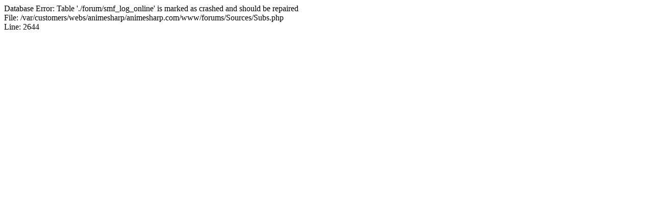

--- FILE ---
content_type: text/html; charset=UTF-8
request_url: http://www.animesharp.com/forums/icq-skins/howto-create-an-icq-skin-(icq-6)/
body_size: 174
content:
Database Error: Table './forum/smf_log_online' is marked as crashed and should be repaired<br />File: /var/customers/webs/animesharp/animesharp.com/www/forums/Sources/Subs.php<br />Line: 2644